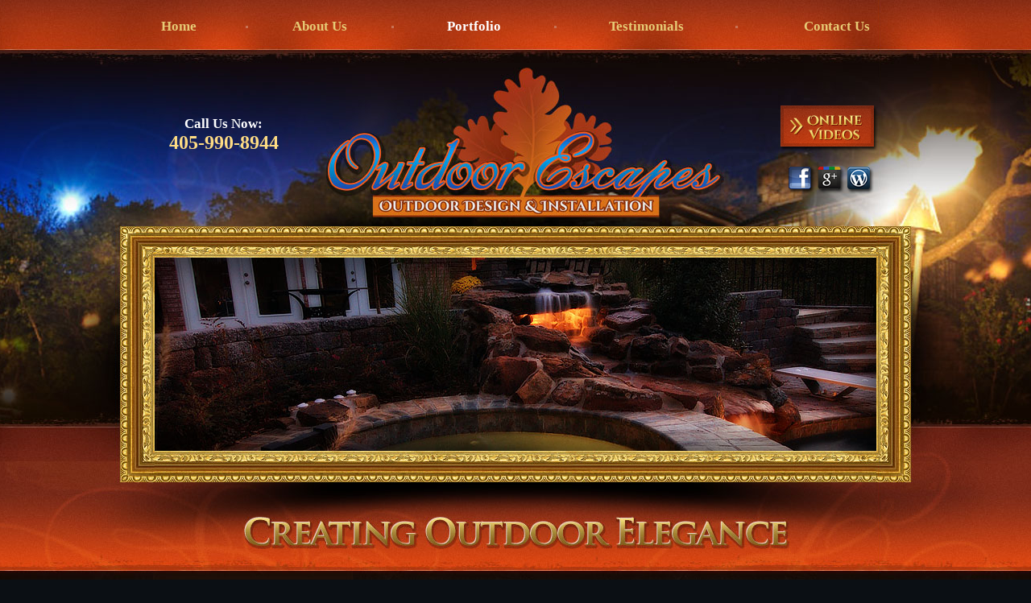

--- FILE ---
content_type: text/html; charset=UTF-8
request_url: https://www.outdoorescapesllc.com/portfolio.php?section=portfolio&ind=20
body_size: 4606
content:
<!DOCTYPE html PUBLIC "-//W3C//DTD XHTML 1.0 Transitional//EN" "http://www.w3.org/TR/xhtml1/DTD/xhtml1-transitional.dtd">
<html xmlns="http://www.w3.org/1999/xhtml"><!-- InstanceBegin template="/Templates/inside.dwt" codeOutsideHTMLIsLocked="false" -->
<head>
<meta http-equiv="content-type" content="text/html; charset=utf-8" />
<!-- InstanceBeginEditable name="doctitle" -->
<title>Pools, Block Walls, Cabanas, Pool Remodels, Guthrie, Oklahoma, OK</title>
<meta name="description" content="At Outdoor Escapes LLC we specialize in pool houses, cabanas, custom concrete swimming pools, outdoor kitchens, pavers, retaining walls and landscapes." />
<link rel="alternate"  href="mobi/portfolio.php" />
<!-- InstanceEndEditable -->
<meta name="title" content="Outdoor Escapes, LLC." />
<meta name="keywords" content="Pavers, Retaining Walls, Landscape, Outdoor Kitchens, Pergolas, Cabanas, Swimming Pools, Patios, Pool Decks, Block Walls, Hardscaping, Interlocking Pavers, Concrete Pavers, Brick Pavers, Landscape Contractor, Paver Installation, Driveways, Walkways, Driveway Pavers, Fireplaces, Gazebos, Decks, Rock Work, Belgard Pavers, Celtik Walls, Oldcastle, Waterfalls, Arbors, Outdoor Living, Landscape Design, Pool Houses, Landscaping, Pools, Paver Contractor, Flagstone, Stamped Concrete." />
<meta name="revisit" content="2 Days" />
<meta name="revisit-after" content="2 Days" />
<script type="text/javascript" src="lib/jquery.min.js"></script>
<script type="text/javascript" src="lib/jquery.cycle.all.2.72.js"></script>
<link rel="stylesheet" href="lib/prettyPhoto/css/prettyPhoto.css" type="text/css" media="screen" charset="utf-8" />
<script src="lib/prettyPhoto/js/jquery.prettyPhoto.js" type="text/javascript" charset="utf-8"></script>
<script type="text/javascript" src="script.js"></script>
<link rel="shortcut icon" href="favicon.ico" />
<link rel="stylesheet" href="style.css" type="text/css" />
<link href='http://fonts.googleapis.com/css?family=Cinzel+Decorative:700,400' rel='stylesheet' type='text/css' />
<!-- InstanceBeginEditable name="head" -->
<script type="text/javascript"> 
var page = 'portfolio';
</script>
<!-- InstanceEndEditable -->
</head>
<body>
<div id="wrapper">
<div id="wrapper1" class="inside">
<div id="wrapper2" class="inside">
<div id="wrapper3">
 <div class="wrapper_centered">
  <div id="main_nav">
     <ul>
	  <li><a href="index.htm" id="mainmenu_home">Home</a></li>
	  <li><a href="about.htm" id="mainmenu_about">About Us</a></li>
	  <li><a href="portfolio.php" id="mainmenu_portfolio">Portfolio</a></li>
	  <li><a href="testimonials.htm" id="mainmenu_testimonials">Testimonials</a></li>
	  <li class="last"><a href="contact.htm" id="mainmenu_contact">Contact Us</a></li>
     </ul>  
  </div>
  <div id="header">
   <strong>Call Us Now:<br /><a href="contact.htm">405-990-8944</a></strong>
   <p><a href="index.htm" title="Outdoor Escapes, LLC."></a>Outdoor Escapes, LLC.</p>
   <div id="socail_icons">
    <a href="online_videos.htm"><img src="images/btn_videos.png" width="121" height="57" alt="Online Videos" /></a>
	<div><a href="https://www.facebook.com/OutdoorEscapesLLC" target="_blank"><img src="images/icon_facebook.png" width="35" height="34" alt="Find us on Facebook" /></a><a href="https://plus.google.com/109574282288235943074/about" target="_blank"><img src="images/icon_google_plus.png" width="34" height="34" alt="Folow us on Google+" /></a><a href="http://outdoorescapesllc.com/blog/" target="_blank"><img src="images/icon_wordpress.png" width="34" height="34" alt="Visit our blog" /></a></div>
   </div>
  </div>
  <div id="slide_area" class="inside">
   <div id="slideshow">
    <img src="images/inside_slide_1.jpg" width="896" height="240" alt="Outdoor Escapes, LLC." />
   </div>
  </div>
  <div id="slogan_area"><strong><span></span>Creating Outdoor Elegance</strong></div>
  <div id="main_area">
   <div id="side_content">
    <div id="side_nav_wrapper">
     <div id="side_nav_wrapper1">
	  <div class="title"><p>Navigation</p></div>
	  <ul>
	   <li><a href="design_installation.htm" id="sidemenu_design_installation">Design &amp; Installation</a></li>
	   <li><a href="javascript:;" id="sidemenu_hardscaping">Hardscaping</a>
		  <ul class="sub">
		   <li><a href="pavers.htm">Paver Products</a></li>
		   <li><a href="retaining-walls.htm">Retaining Walls</a></li>
		   <li><a href="paver-catalogs.htm">Paver Catalogs</a></li>
		   <li><a href="paver-colors.php">Paver Colors</a></li>
		   <li><a href="paver-patterns.php">Paver Patterns</a></li>
		   <li><a href="paver-photos.php">Paver Photos</a></li>
		   <li><a href="hardscaping-links.htm">Industry Links</a></li>
		   <li><a href="paver-specifications.htm">Paver Specs</a></li>
	       <li><a href="paver-faqs.htm">FAQ's</a></li>
	       <li><a href="request.htm">Free Estimates</a></li>
		  </ul>	   
	   </li>
	   <li><a href="landscaping.htm" id="sidemenu_landscaping">Landscaping</a></li>
	   <li><a href="custom_concrete_pools_remodels.htm" id="sidemenu_custom_concrete_pools_remodels">Custom Concrete Pools &amp; Remodels</a></li>
	   <li><a href="outdoor_kitchens_fireplaces.htm" id="sidemenu_outdoor_kitchens_fireplaces">Outdoor Kitchens &amp; Fireplaces</a></li>
	   <li><a href="arbors_pergolas_pool_houses.htm" id="sidemenu_arbors_pergolas_pool_houses">Arbors/Pergolas/ Pool Houses</a></li>
	   <li><a href="custom_stone_work.htm" id="sidemenu_custom_stone_work">Custom Stone Work</a></li>
	   <li><a href="sprinkler-systems.htm" id="sidemenu_sprinkler_systems">Sprinkler Systems</a></li>
	  </ul>	  
     </div>
    </div>
    <div id="side_nav_wrapper2"></div>   
   </div>
   <div id="main_content">
    <div class="title"><!-- InstanceBeginEditable name="title" --><h1>Portfolio</h1><!-- InstanceEndEditable --></div>
	<div class="content">
	<!-- InstanceBeginEditable name="main" -->
<a name="portfolio"></a><h3>Portfolio</h3><br />Click on the images below to view a larger display.<br /><br /><table width="100%" border="0" cellspacing="0" cellpadding="0"><tr><td width="50"><a href="portfolio.php?section=portfolio&ind=0#portfolio" class="imagepages">&laquo; Last</a></td><td width="*" align="center" class="imagepages"><a href="portfolio.php?section=portfolio&ind=0#portfolio" class="imagepages">1</a> | <a href="portfolio.php?section=portfolio&ind=20#portfolio" class="imagepageselected">2</a> | <a href="portfolio.php?section=portfolio&ind=40#portfolio" class="imagepages">3</a> | <a href="portfolio.php?section=portfolio&ind=60#portfolio" class="imagepages">4</a> | <a href="portfolio.php?section=portfolio&ind=80#portfolio" class="imagepages">5</a> | <a href="portfolio.php?section=portfolio&ind=100#portfolio" class="imagepages">6</a> | <a href="portfolio.php?section=portfolio&ind=120#portfolio" class="imagepages">7</a></td><td width="50"><a href="portfolio.php?section=portfolio&ind=40#portfolio" class="imagepages">Next &raquo;</a></td></tr><tr><td><img src="images/space.gif" width="1" height="10" alt="" /></td></tr></table><a rel="prettyPhoto[portfolio]" href="images/portfolio/big/Benn_Pool-House_Patio_View.jpg" title="Photo 1"><img width="0" height="0" alt="Portfolio" style="visibility:hidden; position:absolute;"></a><a rel="prettyPhoto[portfolio]" href="images/portfolio/big/Durham-Night-View-From-Lounge-Chairs.jpg" title="Photo 2"><img width="0" height="0" alt="Portfolio" style="visibility:hidden; position:absolute;"></a><a rel="prettyPhoto[portfolio]" href="images/portfolio/big/Grey_Full_Fireplace_View.jpg" title="Photo 3"><img width="0" height="0" alt="Portfolio" style="visibility:hidden; position:absolute;"></a><a rel="prettyPhoto[portfolio]" href="images/portfolio/big/Jones-Night-Side-Landscape-View.jpg" title="Photo 4"><img width="0" height="0" alt="Portfolio" style="visibility:hidden; position:absolute;"></a><a rel="prettyPhoto[portfolio]" href="images/portfolio/big/Kahle_Pool_House-Spa.jpg" title="Photo 5"><img width="0" height="0" alt="Portfolio" style="visibility:hidden; position:absolute;"></a><a rel="prettyPhoto[portfolio]" href="images/portfolio/big/Laske.jpg" title="Photo 6"><img width="0" height="0" alt="Portfolio" style="visibility:hidden; position:absolute;"></a><a rel="prettyPhoto[portfolio]" href="images/portfolio/big/Lland-Night-Side-Patio-View.jpg" title="Photo 7"><img width="0" height="0" alt="Portfolio" style="visibility:hidden; position:absolute;"></a><a rel="prettyPhoto[portfolio]" href="images/portfolio/big/Lland-Night-Side-View.jpg" title="Photo 8"><img width="0" height="0" alt="Portfolio" style="visibility:hidden; position:absolute;"></a><a rel="prettyPhoto[portfolio]" href="images/portfolio/big/MWC-Best-Night-View.jpg" title="Photo 9"><img width="0" height="0" alt="Portfolio" style="visibility:hidden; position:absolute;"></a><a rel="prettyPhoto[portfolio]" href="images/portfolio/big/MWC-Evening-View-of-Pool-&-Cabana.jpg" title="Photo 10"><img width="0" height="0" alt="Portfolio" style="visibility:hidden; position:absolute;"></a><a rel="prettyPhoto[portfolio]" href="images/portfolio/big/Oak-Tree-Evening-View.jpg" title="Photo 11"><img width="0" height="0" alt="Portfolio" style="visibility:hidden; position:absolute;"></a><a rel="prettyPhoto[portfolio]" href="images/portfolio/big/Upton-Full-Pool-Landscape-Night-View.jpg" title="Photo 12"><img width="0" height="0" alt="Portfolio" style="visibility:hidden; position:absolute;"></a><a rel="prettyPhoto[portfolio]" href="images/portfolio/big/Wilson_Full_Pool-Cabana_View.jpg" title="Photo 13"><img width="0" height="0" alt="Portfolio" style="visibility:hidden; position:absolute;"></a><a rel="prettyPhoto[portfolio]" href="images/portfolio/big/ap-best_0005.jpg" title="Photo 14"><img width="0" height="0" alt="Portfolio" style="visibility:hidden; position:absolute;"></a><a rel="prettyPhoto[portfolio]" href="images/portfolio/big/ap-best_0010.jpg" title="Photo 15"><img width="0" height="0" alt="Portfolio" style="visibility:hidden; position:absolute;"></a><a rel="prettyPhoto[portfolio]" href="images/portfolio/big/ap-best_0016.jpg" title="Photo 16"><img width="0" height="0" alt="Portfolio" style="visibility:hidden; position:absolute;"></a><a rel="prettyPhoto[portfolio]" href="images/portfolio/big/ap-best_0018.jpg" title="Photo 17"><img width="0" height="0" alt="Portfolio" style="visibility:hidden; position:absolute;"></a><a rel="prettyPhoto[portfolio]" href="images/portfolio/big/ap-best_0022.jpg" title="Photo 18"><img width="0" height="0" alt="Portfolio" style="visibility:hidden; position:absolute;"></a><a rel="prettyPhoto[portfolio]" href="images/portfolio/big/Apartment-on-May-Closeup.jpg" title="Photo 19"><img width="0" height="0" alt="Portfolio" style="visibility:hidden; position:absolute;"></a><a rel="prettyPhoto[portfolio]" href="images/portfolio/big/Apartment-on-May-Full-View.jpg" title="Photo 20"><img width="0" height="0" alt="Portfolio" style="visibility:hidden; position:absolute;"></a><table width="100%" border="0" cellspacing="0" cellpadding="0"><tr valign="top"><td width="*"><table width="100%" border="0" cellspacing="0" cellpadding="0"><tr valign="top"><td align="center" width="25%"><table border="0" cellspacing="0" cellpadding="0"><tr valign="top"><td align="center"><a onmouseover="showMediumPortfolio('', 'images/portfolio/medium/Benn_Diving_Board_Pool_View.jpg', 'Photo 21');" rel="prettyPhoto[portfolio]" href="images/portfolio/big/Benn_Diving_Board_Pool_View.jpg" title="Photo 21"><img src="images/portfolio/small/Benn_Diving_Board_Pool_View.jpg" width="77" height="77" border="0" class="images" alt="Portfolio" /></a></td></tr><tr><td><img src="images/space.gif" width="1" height="5" alt="" /></td></tr><tr><td align="center" class="imagesmallname">Photo 21</td></tr></table></td><td width="5"><img src="images/space.gif" width="5" height="1" alt="" /></td><td align="center" width="25%"><table border="0" cellspacing="0" cellpadding="0"><tr valign="top"><td align="center"><a onmouseover="showMediumPortfolio('', 'images/portfolio/medium/Cruse-Full-View-Of-Cabana.jpg', 'Photo 22');" rel="prettyPhoto[portfolio]" href="images/portfolio/big/Cruse-Full-View-Of-Cabana.jpg" title="Photo 22"><img src="images/portfolio/small/Cruse-Full-View-Of-Cabana.jpg" width="77" height="77" border="0" class="images" alt="Portfolio" /></a></td></tr><tr><td><img src="images/space.gif" width="1" height="5" alt="" /></td></tr><tr><td align="center" class="imagesmallname">Photo 22</td></tr></table></td><td width="5"><img src="images/space.gif" width="5" height="1" alt="" /></td><td align="center" width="25%"><table border="0" cellspacing="0" cellpadding="0"><tr valign="top"><td align="center"><a onmouseover="showMediumPortfolio('', 'images/portfolio/medium/Cruse-Inside-View-Of-Cabana.jpg', 'Photo 23');" rel="prettyPhoto[portfolio]" href="images/portfolio/big/Cruse-Inside-View-Of-Cabana.jpg" title="Photo 23"><img src="images/portfolio/small/Cruse-Inside-View-Of-Cabana.jpg" width="77" height="77" border="0" class="images" alt="Portfolio" /></a></td></tr><tr><td><img src="images/space.gif" width="1" height="5" alt="" /></td></tr><tr><td align="center" class="imagesmallname">Photo 23</td></tr></table></td><td width="5"><img src="images/space.gif" width="5" height="1" alt="" /></td><td align="center" width="25%"><table border="0" cellspacing="0" cellpadding="0"><tr valign="top"><td align="center"><a onmouseover="showMediumPortfolio('', 'images/portfolio/medium/Culpepper.jpg', 'Photo 24');" rel="prettyPhoto[portfolio]" href="images/portfolio/big/Culpepper.jpg" title="Photo 24"><img src="images/portfolio/small/Culpepper.jpg" width="77" height="77" border="0" class="images" alt="Portfolio" /></a></td></tr><tr><td><img src="images/space.gif" width="1" height="5" alt="" /></td></tr><tr><td align="center" class="imagesmallname">Photo 24</td></tr></table></td><td width="5"><img src="images/space.gif" width="5" height="1" alt="" /></td></tr><tr><td><img src="images/space.gif" width="1" height="10" alt="" /></td></tr><tr valign="top"><td align="center" width="25%"><table border="0" cellspacing="0" cellpadding="0"><tr valign="top"><td align="center"><a onmouseover="showMediumPortfolio('', 'images/portfolio/medium/Durham-Closeup-of-Spa-Overflow.jpg', 'Photo 25');" rel="prettyPhoto[portfolio]" href="images/portfolio/big/Durham-Closeup-of-Spa-Overflow.jpg" title="Photo 25"><img src="images/portfolio/small/Durham-Closeup-of-Spa-Overflow.jpg" width="77" height="77" border="0" class="images" alt="Portfolio" /></a></td></tr><tr><td><img src="images/space.gif" width="1" height="5" alt="" /></td></tr><tr><td align="center" class="imagesmallname">Photo 25</td></tr></table></td><td width="5"><img src="images/space.gif" width="5" height="1" alt="" /></td><td align="center" width="25%"><table border="0" cellspacing="0" cellpadding="0"><tr valign="top"><td align="center"><a onmouseover="showMediumPortfolio('', 'images/portfolio/medium/Durham-East-Side-Facing-Pool-and-Cabana.jpg', 'Photo 26');" rel="prettyPhoto[portfolio]" href="images/portfolio/big/Durham-East-Side-Facing-Pool-and-Cabana.jpg" title="Photo 26"><img src="images/portfolio/small/Durham-East-Side-Facing-Pool-and-Cabana.jpg" width="77" height="77" border="0" class="images" alt="Portfolio" /></a></td></tr><tr><td><img src="images/space.gif" width="1" height="5" alt="" /></td></tr><tr><td align="center" class="imagesmallname">Photo 26</td></tr></table></td><td width="5"><img src="images/space.gif" width="5" height="1" alt="" /></td><td align="center" width="25%"><table border="0" cellspacing="0" cellpadding="0"><tr valign="top"><td align="center"><a onmouseover="showMediumPortfolio('', 'images/portfolio/medium/Durham-Front-View-of-HotTub-and-Patio-with-Flowers.jpg', 'Photo 27');" rel="prettyPhoto[portfolio]" href="images/portfolio/big/Durham-Front-View-of-HotTub-and-Patio-with-Flowers.jpg" title="Photo 27"><img src="images/portfolio/small/Durham-Front-View-of-HotTub-and-Patio-with-Flowers.jpg" width="77" height="77" border="0" class="images" alt="Portfolio" /></a></td></tr><tr><td><img src="images/space.gif" width="1" height="5" alt="" /></td></tr><tr><td align="center" class="imagesmallname">Photo 27</td></tr></table></td><td width="5"><img src="images/space.gif" width="5" height="1" alt="" /></td><td align="center" width="25%"><table border="0" cellspacing="0" cellpadding="0"><tr valign="top"><td align="center"><a onmouseover="showMediumPortfolio('', 'images/portfolio/medium/Durham-Hottub-Day-View-Closeup.jpg', 'Photo 28');" rel="prettyPhoto[portfolio]" href="images/portfolio/big/Durham-Hottub-Day-View-Closeup.jpg" title="Photo 28"><img src="images/portfolio/small/Durham-Hottub-Day-View-Closeup.jpg" width="77" height="77" border="0" class="images" alt="Portfolio" /></a></td></tr><tr><td><img src="images/space.gif" width="1" height="5" alt="" /></td></tr><tr><td align="center" class="imagesmallname">Photo 28</td></tr></table></td><td width="5"><img src="images/space.gif" width="5" height="1" alt="" /></td></tr><tr><td><img src="images/space.gif" width="1" height="10" alt="" /></td></tr><tr valign="top"><td align="center" width="25%"><table border="0" cellspacing="0" cellpadding="0"><tr valign="top"><td align="center"><a onmouseover="showMediumPortfolio('', 'images/portfolio/medium/Durham-Night-Inside-Cabana-2.jpg', 'Photo 29');" rel="prettyPhoto[portfolio]" href="images/portfolio/big/Durham-Night-Inside-Cabana-2.jpg" title="Photo 29"><img src="images/portfolio/small/Durham-Night-Inside-Cabana-2.jpg" width="77" height="77" border="0" class="images" alt="Portfolio" /></a></td></tr><tr><td><img src="images/space.gif" width="1" height="5" alt="" /></td></tr><tr><td align="center" class="imagesmallname">Photo 29</td></tr></table></td><td width="5"><img src="images/space.gif" width="5" height="1" alt="" /></td><td align="center" width="25%"><table border="0" cellspacing="0" cellpadding="0"><tr valign="top"><td align="center"><a onmouseover="showMediumPortfolio('', 'images/portfolio/medium/Durham-Night-Inside-Cabana-3.jpg', 'Photo 30');" rel="prettyPhoto[portfolio]" href="images/portfolio/big/Durham-Night-Inside-Cabana-3.jpg" title="Photo 30"><img src="images/portfolio/small/Durham-Night-Inside-Cabana-3.jpg" width="77" height="77" border="0" class="images" alt="Portfolio" /></a></td></tr><tr><td><img src="images/space.gif" width="1" height="5" alt="" /></td></tr><tr><td align="center" class="imagesmallname">Photo 30</td></tr></table></td><td width="5"><img src="images/space.gif" width="5" height="1" alt="" /></td><td align="center" width="25%"><table border="0" cellspacing="0" cellpadding="0"><tr valign="top"><td align="center"><a onmouseover="showMediumPortfolio('', 'images/portfolio/medium/Durham-Night-Spa-View.jpg', 'Photo 31');" rel="prettyPhoto[portfolio]" href="images/portfolio/big/Durham-Night-Spa-View.jpg" title="Photo 31"><img src="images/portfolio/small/Durham-Night-Spa-View.jpg" width="77" height="77" border="0" class="images" alt="Portfolio" /></a></td></tr><tr><td><img src="images/space.gif" width="1" height="5" alt="" /></td></tr><tr><td align="center" class="imagesmallname">Photo 31</td></tr></table></td><td width="5"><img src="images/space.gif" width="5" height="1" alt="" /></td><td align="center" width="25%"><table border="0" cellspacing="0" cellpadding="0"><tr valign="top"><td align="center"><a onmouseover="showMediumPortfolio('', 'images/portfolio/medium/Durham-Night-View-From-Bar.jpg', 'Photo 32');" rel="prettyPhoto[portfolio]" href="images/portfolio/big/Durham-Night-View-From-Bar.jpg" title="Photo 32"><img src="images/portfolio/small/Durham-Night-View-From-Bar.jpg" width="77" height="77" border="0" class="images" alt="Portfolio" /></a></td></tr><tr><td><img src="images/space.gif" width="1" height="5" alt="" /></td></tr><tr><td align="center" class="imagesmallname">Photo 32</td></tr></table></td><td width="5"><img src="images/space.gif" width="5" height="1" alt="" /></td></tr><tr><td><img src="images/space.gif" width="1" height="10" alt="" /></td></tr><tr valign="top"><td align="center" width="25%"><table border="0" cellspacing="0" cellpadding="0"><tr valign="top"><td align="center"><a onmouseover="showMediumPortfolio('', 'images/portfolio/medium/Durham-Night-View-with-Pool-Steps.jpg', 'Photo 33');" rel="prettyPhoto[portfolio]" href="images/portfolio/big/Durham-Night-View-with-Pool-Steps.jpg" title="Photo 33"><img src="images/portfolio/small/Durham-Night-View-with-Pool-Steps.jpg" width="77" height="77" border="0" class="images" alt="Portfolio" /></a></td></tr><tr><td><img src="images/space.gif" width="1" height="5" alt="" /></td></tr><tr><td align="center" class="imagesmallname">Photo 33</td></tr></table></td><td width="5"><img src="images/space.gif" width="5" height="1" alt="" /></td><td align="center" width="25%"><table border="0" cellspacing="0" cellpadding="0"><tr valign="top"><td align="center"><a onmouseover="showMediumPortfolio('', 'images/portfolio/medium/Durham-Night-View.jpg', 'Photo 34');" rel="prettyPhoto[portfolio]" href="images/portfolio/big/Durham-Night-View.jpg" title="Photo 34"><img src="images/portfolio/small/Durham-Night-View.jpg" width="77" height="77" border="0" class="images" alt="Portfolio" /></a></td></tr><tr><td><img src="images/space.gif" width="1" height="5" alt="" /></td></tr><tr><td align="center" class="imagesmallname">Photo 34</td></tr></table></td><td width="5"><img src="images/space.gif" width="5" height="1" alt="" /></td><td align="center" width="25%"><table border="0" cellspacing="0" cellpadding="0"><tr valign="top"><td align="center"><a onmouseover="showMediumPortfolio('', 'images/portfolio/medium/Durham-Outside-Cabana-Night-Vertical-View.jpg', 'Photo 35');" rel="prettyPhoto[portfolio]" href="images/portfolio/big/Durham-Outside-Cabana-Night-Vertical-View.jpg" title="Photo 35"><img src="images/portfolio/small/Durham-Outside-Cabana-Night-Vertical-View.jpg" width="77" height="77" border="0" class="images" alt="Portfolio" /></a></td></tr><tr><td><img src="images/space.gif" width="1" height="5" alt="" /></td></tr><tr><td align="center" class="imagesmallname">Photo 35</td></tr></table></td><td width="5"><img src="images/space.gif" width="5" height="1" alt="" /></td><td align="center" width="25%"><table border="0" cellspacing="0" cellpadding="0"><tr valign="top"><td align="center"><a onmouseover="showMediumPortfolio('', 'images/portfolio/medium/Durham-Outside-Cabana-Night-View.jpg', 'Photo 36');" rel="prettyPhoto[portfolio]" href="images/portfolio/big/Durham-Outside-Cabana-Night-View.jpg" title="Photo 36"><img src="images/portfolio/small/Durham-Outside-Cabana-Night-View.jpg" width="77" height="77" border="0" class="images" alt="Portfolio" /></a></td></tr><tr><td><img src="images/space.gif" width="1" height="5" alt="" /></td></tr><tr><td align="center" class="imagesmallname">Photo 36</td></tr></table></td><td width="5"><img src="images/space.gif" width="5" height="1" alt="" /></td></tr><tr><td><img src="images/space.gif" width="1" height="10" alt="" /></td></tr><tr valign="top"><td align="center" width="25%"><table border="0" cellspacing="0" cellpadding="0"><tr valign="top"><td align="center"><a onmouseover="showMediumPortfolio('', 'images/portfolio/medium/Durham-Patio-with-Table-Day-View.jpg', 'Photo 37');" rel="prettyPhoto[portfolio]" href="images/portfolio/big/Durham-Patio-with-Table-Day-View.jpg" title="Photo 37"><img src="images/portfolio/small/Durham-Patio-with-Table-Day-View.jpg" width="77" height="77" border="0" class="images" alt="Portfolio" /></a></td></tr><tr><td><img src="images/space.gif" width="1" height="5" alt="" /></td></tr><tr><td align="center" class="imagesmallname">Photo 37</td></tr></table></td><td width="5"><img src="images/space.gif" width="5" height="1" alt="" /></td><td align="center" width="25%"><table border="0" cellspacing="0" cellpadding="0"><tr valign="top"><td align="center"><a onmouseover="showMediumPortfolio('', 'images/portfolio/medium/Hudiburg-Cabana.jpg', 'Photo 38');" rel="prettyPhoto[portfolio]" href="images/portfolio/big/Hudiburg-Cabana.jpg" title="Photo 38"><img src="images/portfolio/small/Hudiburg-Cabana.jpg" width="77" height="77" border="0" class="images" alt="Portfolio" /></a></td></tr><tr><td><img src="images/space.gif" width="1" height="5" alt="" /></td></tr><tr><td align="center" class="imagesmallname">Photo 38</td></tr></table></td><td width="5"><img src="images/space.gif" width="5" height="1" alt="" /></td><td align="center" width="25%"><table border="0" cellspacing="0" cellpadding="0"><tr valign="top"><td align="center"><a onmouseover="showMediumPortfolio('', 'images/portfolio/medium/Hudiburg-Fireplace.jpg', 'Photo 39');" rel="prettyPhoto[portfolio]" href="images/portfolio/big/Hudiburg-Fireplace.jpg" title="Photo 39"><img src="images/portfolio/small/Hudiburg-Fireplace.jpg" width="77" height="77" border="0" class="images" alt="Portfolio" /></a></td></tr><tr><td><img src="images/space.gif" width="1" height="5" alt="" /></td></tr><tr><td align="center" class="imagesmallname">Photo 39</td></tr></table></td><td width="5"><img src="images/space.gif" width="5" height="1" alt="" /></td><td align="center" width="25%"><table border="0" cellspacing="0" cellpadding="0"><tr valign="top"><td align="center"><a onmouseover="showMediumPortfolio('', 'images/portfolio/medium/Hudiburg_Kitchen.jpg', 'Photo 40');" rel="prettyPhoto[portfolio]" href="images/portfolio/big/Hudiburg_Kitchen.jpg" title="Photo 40"><img src="images/portfolio/small/Hudiburg_Kitchen.jpg" width="77" height="77" border="0" class="images" alt="Portfolio" /></a></td></tr><tr><td><img src="images/space.gif" width="1" height="5" alt="" /></td></tr><tr><td align="center" class="imagesmallname">Photo 40</td></tr></table></td><td width="5"><img src="images/space.gif" width="5" height="1" alt="" /></td></tr><tr><td><img src="images/space.gif" width="1" height="10" alt="" /></td></tr></table></td><td width="10"><img src="images/space.gif" width="10" height="1" alt="" /></td><td width="250" align="center"><img id="imagemedium" src="images/portfolio/medium/Benn_Diving_Board_Pool_View.jpg" border="0" class="images" alt="" /><br /><img src="images/space.gif" width="1" height="5" alt="" /><br /><span class="imagemediumname" id="imagemediumname">Photo 21</span></td></tr></table><a rel="prettyPhoto[portfolio]" href="images/portfolio/big/Hurst-Full-Back-Yard.jpg" title="Photo 41"><img width="0" height="0" alt="Portfolio" style="visibility:hidden; position:absolute;" /></a><a rel="prettyPhoto[portfolio]" href="images/portfolio/big/Hurst-Spa-Pool-Facing-House.jpg" title="Photo 42"><img width="0" height="0" alt="Portfolio" style="visibility:hidden; position:absolute;" /></a><a rel="prettyPhoto[portfolio]" href="images/portfolio/big/Hurst-Spa.jpg" title="Photo 43"><img width="0" height="0" alt="Portfolio" style="visibility:hidden; position:absolute;" /></a><a rel="prettyPhoto[portfolio]" href="images/portfolio/big/Jones-Full-Night-View.jpg" title="Photo 44"><img width="0" height="0" alt="Portfolio" style="visibility:hidden; position:absolute;" /></a><a rel="prettyPhoto[portfolio]" href="images/portfolio/big/Jones-Night-Under-Side-Pergola-View.jpg" title="Photo 45"><img width="0" height="0" alt="Portfolio" style="visibility:hidden; position:absolute;" /></a><a rel="prettyPhoto[portfolio]" href="images/portfolio/big/Judge-Arbor.jpg" title="Photo 46"><img width="0" height="0" alt="Portfolio" style="visibility:hidden; position:absolute;" /></a><a rel="prettyPhoto[portfolio]" href="images/portfolio/big/Judge-Landscape.jpg" title="Photo 47"><img width="0" height="0" alt="Portfolio" style="visibility:hidden; position:absolute;" /></a><a rel="prettyPhoto[portfolio]" href="images/portfolio/big/Judge.jpg" title="Photo 48"><img width="0" height="0" alt="Portfolio" style="visibility:hidden; position:absolute;" /></a><a rel="prettyPhoto[portfolio]" href="images/portfolio/big/Kahle_Close_Up_Pool_House.jpg" title="Photo 49"><img width="0" height="0" alt="Portfolio" style="visibility:hidden; position:absolute;" /></a><a rel="prettyPhoto[portfolio]" href="images/portfolio/big/Kahle_Full_Pool_House-Pool-Pergola.jpg" title="Photo 50"><img width="0" height="0" alt="Portfolio" style="visibility:hidden; position:absolute;" /></a><a rel="prettyPhoto[portfolio]" href="images/portfolio/big/Kahle_Full_View_Pool_House_&_Pool.jpg" title="Photo 51"><img width="0" height="0" alt="Portfolio" style="visibility:hidden; position:absolute;" /></a><a rel="prettyPhoto[portfolio]" href="images/portfolio/big/Kahle_Inside_Kitchen_View.jpg" title="Photo 52"><img width="0" height="0" alt="Portfolio" style="visibility:hidden; position:absolute;" /></a><a rel="prettyPhoto[portfolio]" href="images/portfolio/big/Kahle_Inside_Pool_House.jpg" title="Photo 53"><img width="0" height="0" alt="Portfolio" style="visibility:hidden; position:absolute;" /></a><a rel="prettyPhoto[portfolio]" href="images/portfolio/big/Kahle_Inside_Pool_House_Back_Wall.jpg" title="Photo 54"><img width="0" height="0" alt="Portfolio" style="visibility:hidden; position:absolute;" /></a><a rel="prettyPhoto[portfolio]" href="images/portfolio/big/Kahle_Kitchen_Close_View.jpg" title="Photo 55"><img width="0" height="0" alt="Portfolio" style="visibility:hidden; position:absolute;" /></a><a rel="prettyPhoto[portfolio]" href="images/portfolio/big/Kahle_Pool_House-Bathroom_View.jpg" title="Photo 56"><img width="0" height="0" alt="Portfolio" style="visibility:hidden; position:absolute;" /></a><a rel="prettyPhoto[portfolio]" href="images/portfolio/big/Lland-Cabana-Wall-View-From-East-Side.jpg" title="Photo 57"><img width="0" height="0" alt="Portfolio" style="visibility:hidden; position:absolute;" /></a><a rel="prettyPhoto[portfolio]" href="images/portfolio/big/Lland-Closeup-of-Cabana-Bar.jpg" title="Photo 58"><img width="0" height="0" alt="Portfolio" style="visibility:hidden; position:absolute;" /></a><a rel="prettyPhoto[portfolio]" href="images/portfolio/big/Lland-Closeup-of-Pond-Night.jpg" title="Photo 59"><img width="0" height="0" alt="Portfolio" style="visibility:hidden; position:absolute;" /></a><a rel="prettyPhoto[portfolio]" href="images/portfolio/big/Lland-Inside-Kitchen-View.jpg" title="Photo 60"><img width="0" height="0" alt="Portfolio" style="visibility:hidden; position:absolute;" /></a><a rel="prettyPhoto[portfolio]" href="images/portfolio/big/Lland-Kitchen-Night-View.jpg" title="Photo 61"><img width="0" height="0" alt="Portfolio" style="visibility:hidden; position:absolute;" /></a><a rel="prettyPhoto[portfolio]" href="images/portfolio/big/Lland-Landscape-Pond-Patio-View.jpg" title="Photo 62"><img width="0" height="0" alt="Portfolio" style="visibility:hidden; position:absolute;" /></a><a rel="prettyPhoto[portfolio]" href="images/portfolio/big/Lland-Night-Backyard.jpg" title="Photo 63"><img width="0" height="0" alt="Portfolio" style="visibility:hidden; position:absolute;" /></a><a rel="prettyPhoto[portfolio]" href="images/portfolio/big/Lland-Night-Closeup-of-Fireplace-and-TV.jpg" title="Photo 64"><img width="0" height="0" alt="Portfolio" style="visibility:hidden; position:absolute;" /></a><a rel="prettyPhoto[portfolio]" href="images/portfolio/big/Lland-Night-Closeup-of-Fireplace.jpg" title="Photo 65"><img width="0" height="0" alt="Portfolio" style="visibility:hidden; position:absolute;" /></a><a rel="prettyPhoto[portfolio]" href="images/portfolio/big/Lland-Night-Inside-View-of-Cabana.jpg" title="Photo 66"><img width="0" height="0" alt="Portfolio" style="visibility:hidden; position:absolute;" /></a><a rel="prettyPhoto[portfolio]" href="images/portfolio/big/Lland-Night-Inside-View.jpg" title="Photo 67"><img width="0" height="0" alt="Portfolio" style="visibility:hidden; position:absolute;" /></a><a rel="prettyPhoto[portfolio]" href="images/portfolio/big/Lland-Night-Lower-Patio-View-of-Cabana-Pond-Patio-Landscape.jpg" title="Photo 68"><img width="0" height="0" alt="Portfolio" style="visibility:hidden; position:absolute;" /></a><a rel="prettyPhoto[portfolio]" href="images/portfolio/big/Lland-Night-Pool-View.jpg" title="Photo 69"><img width="0" height="0" alt="Portfolio" style="visibility:hidden; position:absolute;" /></a><a rel="prettyPhoto[portfolio]" href="images/portfolio/big/Lland-Night-View-of-Pool-Thru-Iron.jpg" title="Photo 70"><img width="0" height="0" alt="Portfolio" style="visibility:hidden; position:absolute;" /></a><a rel="prettyPhoto[portfolio]" href="images/portfolio/big/Lland-Pond-Waterfall-Closeup.jpg" title="Photo 71"><img width="0" height="0" alt="Portfolio" style="visibility:hidden; position:absolute;" /></a><a rel="prettyPhoto[portfolio]" href="images/portfolio/big/Lland-Side-Patio.jpg" title="Photo 72"><img width="0" height="0" alt="Portfolio" style="visibility:hidden; position:absolute;" /></a><a rel="prettyPhoto[portfolio]" href="images/portfolio/big/Lland-View-From-Backyard-Toward-House-Thru-Landscape.jpg" title="Photo 73"><img width="0" height="0" alt="Portfolio" style="visibility:hidden; position:absolute;" /></a><a rel="prettyPhoto[portfolio]" href="images/portfolio/big/Lland-View-of-CabanaFrom-Walkway-Around-House.jpg" title="Photo 74"><img width="0" height="0" alt="Portfolio" style="visibility:hidden; position:absolute;" /></a><a rel="prettyPhoto[portfolio]" href="images/portfolio/big/MWC-Closeup-of-Firepit.jpg" title="Photo 75"><img width="0" height="0" alt="Portfolio" style="visibility:hidden; position:absolute;" /></a><a rel="prettyPhoto[portfolio]" href="images/portfolio/big/MWC-Day-Closeup-of-Firepit.jpg" title="Photo 76"><img width="0" height="0" alt="Portfolio" style="visibility:hidden; position:absolute;" /></a><a rel="prettyPhoto[portfolio]" href="images/portfolio/big/MWC-Day-Pool-Spa-Cabana.jpg" title="Photo 77"><img width="0" height="0" alt="Portfolio" style="visibility:hidden; position:absolute;" /></a><a rel="prettyPhoto[portfolio]" href="images/portfolio/big/MWC-Day-View-of-Patio.jpg" title="Photo 78"><img width="0" height="0" alt="Portfolio" style="visibility:hidden; position:absolute;" /></a><a rel="prettyPhoto[portfolio]" href="images/portfolio/big/MWC-Firepit-Night.jpg" title="Photo 79"><img width="0" height="0" alt="Portfolio" style="visibility:hidden; position:absolute;" /></a><a rel="prettyPhoto[portfolio]" href="images/portfolio/big/MWC-Front-View-of-Cabana.jpg" title="Photo 80"><img width="0" height="0" alt="Portfolio" style="visibility:hidden; position:absolute;" /></a><a rel="prettyPhoto[portfolio]" href="images/portfolio/big/MWC-Full-Pool-View.jpg" title="Photo 81"><img width="0" height="0" alt="Portfolio" style="visibility:hidden; position:absolute;" /></a><a rel="prettyPhoto[portfolio]" href="images/portfolio/big/MWC-Inside-Kitchen-View.jpg" title="Photo 82"><img width="0" height="0" alt="Portfolio" style="visibility:hidden; position:absolute;" /></a><a rel="prettyPhoto[portfolio]" href="images/portfolio/big/MWC-North-Side-Day-View-of-Wall-&-Landscape.jpg" title="Photo 83"><img width="0" height="0" alt="Portfolio" style="visibility:hidden; position:absolute;" /></a><a rel="prettyPhoto[portfolio]" href="images/portfolio/big/MWC-North-Side-View-of-Cabana.jpg" title="Photo 84"><img width="0" height="0" alt="Portfolio" style="visibility:hidden; position:absolute;" /></a><a rel="prettyPhoto[portfolio]" href="images/portfolio/big/MWC-Patio-Lounge-Chairs.jpg" title="Photo 85"><img width="0" height="0" alt="Portfolio" style="visibility:hidden; position:absolute;" /></a><a rel="prettyPhoto[portfolio]" href="images/portfolio/big/MWC-Patio-View-with-Light-Fixture.jpg" title="Photo 86"><img width="0" height="0" alt="Portfolio" style="visibility:hidden; position:absolute;" /></a><a rel="prettyPhoto[portfolio]" href="images/portfolio/big/MWC-South-View-Circle-Pattern-Pavers.jpg" title="Photo 87"><img width="0" height="0" alt="Portfolio" style="visibility:hidden; position:absolute;" /></a><a rel="prettyPhoto[portfolio]" href="images/portfolio/big/Nicholson-Kitchen-View-from-Patio.jpg" title="Photo 88"><img width="0" height="0" alt="Portfolio" style="visibility:hidden; position:absolute;" /></a><a rel="prettyPhoto[portfolio]" href="images/portfolio/big/Nicholson-Side-View-of-Kitchen.jpg" title="Photo 89"><img width="0" height="0" alt="Portfolio" style="visibility:hidden; position:absolute;" /></a><a rel="prettyPhoto[portfolio]" href="images/portfolio/big/Oak-Tree-Fireplace.jpg" title="Photo 90"><img width="0" height="0" alt="Portfolio" style="visibility:hidden; position:absolute;" /></a><a rel="prettyPhoto[portfolio]" href="images/portfolio/big/Oak-Tree-Side-Fireplace-Night-View.jpg" title="Photo 91"><img width="0" height="0" alt="Portfolio" style="visibility:hidden; position:absolute;" /></a><a rel="prettyPhoto[portfolio]" href="images/portfolio/big/Oak-Tree-Spa.jpg" title="Photo 92"><img width="0" height="0" alt="Portfolio" style="visibility:hidden; position:absolute;" /></a><a rel="prettyPhoto[portfolio]" href="images/portfolio/big/Oakdale-Cabana-Landscape-View.jpg" title="Photo 93"><img width="0" height="0" alt="Portfolio" style="visibility:hidden; position:absolute;" /></a><a rel="prettyPhoto[portfolio]" href="images/portfolio/big/Oakdale-Circle-Pattern-&-Cabana-View.jpg" title="Photo 94"><img width="0" height="0" alt="Portfolio" style="visibility:hidden; position:absolute;" /></a><a rel="prettyPhoto[portfolio]" href="images/portfolio/big/Oakdale-Circle-Paver-Pattern.jpg" title="Photo 95"><img width="0" height="0" alt="Portfolio" style="visibility:hidden; position:absolute;" /></a><a rel="prettyPhoto[portfolio]" href="images/portfolio/big/Oakdale-Full-Pool-View-2.jpg" title="Photo 96"><img width="0" height="0" alt="Portfolio" style="visibility:hidden; position:absolute;" /></a><a rel="prettyPhoto[portfolio]" href="images/portfolio/big/Oakdale-Full-View-Closer.jpg" title="Photo 97"><img width="0" height="0" alt="Portfolio" style="visibility:hidden; position:absolute;" /></a><a rel="prettyPhoto[portfolio]" href="images/portfolio/big/Oakdale-Inside-Patio.jpg" title="Photo 98"><img width="0" height="0" alt="Portfolio" style="visibility:hidden; position:absolute;" /></a><a rel="prettyPhoto[portfolio]" href="images/portfolio/big/of-best_0030.jpg" title="Photo 99"><img width="0" height="0" alt="Portfolio" style="visibility:hidden; position:absolute;" /></a><a rel="prettyPhoto[portfolio]" href="images/portfolio/big/of-best_0032.jpg" title="Photo 100"><img width="0" height="0" alt="Portfolio" style="visibility:hidden; position:absolute;" /></a><a rel="prettyPhoto[portfolio]" href="images/portfolio/big/of-best_0033.jpg" title="Photo 101"><img width="0" height="0" alt="Portfolio" style="visibility:hidden; position:absolute;" /></a><a rel="prettyPhoto[portfolio]" href="images/portfolio/big/of-best_0034.jpg" title="Photo 102"><img width="0" height="0" alt="Portfolio" style="visibility:hidden; position:absolute;" /></a><a rel="prettyPhoto[portfolio]" href="images/portfolio/big/Patterson-Back-View.jpg" title="Photo 103"><img width="0" height="0" alt="Portfolio" style="visibility:hidden; position:absolute;" /></a><a rel="prettyPhoto[portfolio]" href="images/portfolio/big/Patterson-Front-View.jpg" title="Photo 104"><img width="0" height="0" alt="Portfolio" style="visibility:hidden; position:absolute;" /></a><a rel="prettyPhoto[portfolio]" href="images/portfolio/big/Sharp-Fireplace.jpg" title="Photo 105"><img width="0" height="0" alt="Portfolio" style="visibility:hidden; position:absolute;" /></a><a rel="prettyPhoto[portfolio]" href="images/portfolio/big/Sharp-Kitchen-Close-Up-With-Fan-Chandelier-Lights.jpg" title="Photo 106"><img width="0" height="0" alt="Portfolio" style="visibility:hidden; position:absolute;" /></a><a rel="prettyPhoto[portfolio]" href="images/portfolio/big/Sharp-Kitchen-Pergola-Flagstone-Patio-Night-View.jpg" title="Photo 107"><img width="0" height="0" alt="Portfolio" style="visibility:hidden; position:absolute;" /></a><a rel="prettyPhoto[portfolio]" href="images/portfolio/big/Sharp-Kitchen-Pergola-Flagstone-Patio-View.jpg" title="Photo 108"><img width="0" height="0" alt="Portfolio" style="visibility:hidden; position:absolute;" /></a><a rel="prettyPhoto[portfolio]" href="images/portfolio/big/Sharp-Night.jpg" title="Photo 109"><img width="0" height="0" alt="Portfolio" style="visibility:hidden; position:absolute;" /></a><a rel="prettyPhoto[portfolio]" href="images/portfolio/big/Sharp-Patio-Night-View.jpg" title="Photo 110"><img width="0" height="0" alt="Portfolio" style="visibility:hidden; position:absolute;" /></a><a rel="prettyPhoto[portfolio]" href="images/portfolio/big/Upton-Full-Pool-Night-View.jpg" title="Photo 111"><img width="0" height="0" alt="Portfolio" style="visibility:hidden; position:absolute;" /></a><a rel="prettyPhoto[portfolio]" href="images/portfolio/big/Upton-Landscape-Lighting-View.jpg" title="Photo 112"><img width="0" height="0" alt="Portfolio" style="visibility:hidden; position:absolute;" /></a><a rel="prettyPhoto[portfolio]" href="images/portfolio/big/Upton-Upper-Close-Up-Waterfall-Close-Up.jpg" title="Photo 113"><img width="0" height="0" alt="Portfolio" style="visibility:hidden; position:absolute;" /></a><a rel="prettyPhoto[portfolio]" href="images/portfolio/big/Upton-Waterfall-Close-Up.jpg" title="Photo 114"><img width="0" height="0" alt="Portfolio" style="visibility:hidden; position:absolute;" /></a><a rel="prettyPhoto[portfolio]" href="images/portfolio/big/Upton_Low_Waterfall_View.jpg" title="Photo 115"><img width="0" height="0" alt="Portfolio" style="visibility:hidden; position:absolute;" /></a><a rel="prettyPhoto[portfolio]" href="images/portfolio/big/White-Cabana-Stone-Wall-Pool-View.jpg" title="Photo 116"><img width="0" height="0" alt="Portfolio" style="visibility:hidden; position:absolute;" /></a><a rel="prettyPhoto[portfolio]" href="images/portfolio/big/White-Closeup-Kitchen.jpg" title="Photo 117"><img width="0" height="0" alt="Portfolio" style="visibility:hidden; position:absolute;" /></a><a rel="prettyPhoto[portfolio]" href="images/portfolio/big/White-Fireplace-&-Table.jpg" title="Photo 118"><img width="0" height="0" alt="Portfolio" style="visibility:hidden; position:absolute;" /></a><a rel="prettyPhoto[portfolio]" href="images/portfolio/big/White-Full-Backyard-View.jpg" title="Photo 119"><img width="0" height="0" alt="Portfolio" style="visibility:hidden; position:absolute;" /></a><a rel="prettyPhoto[portfolio]" href="images/portfolio/big/White-Night-View-of-Patio.jpg" title="Photo 120"><img width="0" height="0" alt="Portfolio" style="visibility:hidden; position:absolute;" /></a><a rel="prettyPhoto[portfolio]" href="images/portfolio/big/White-Spa.jpg" title="Photo 121"><img width="0" height="0" alt="Portfolio" style="visibility:hidden; position:absolute;" /></a><a rel="prettyPhoto[portfolio]" href="images/portfolio/big/Wilson_Closer_View.jpg" title="Photo 122"><img width="0" height="0" alt="Portfolio" style="visibility:hidden; position:absolute;" /></a><a rel="prettyPhoto[portfolio]" href="images/portfolio/big/Wilson_Full_Inside_Cabana_View.jpg" title="Photo 123"><img width="0" height="0" alt="Portfolio" style="visibility:hidden; position:absolute;" /></a><a rel="prettyPhoto[portfolio]" href="images/portfolio/big/Wolfe-Day-Fireplace.jpg" title="Photo 124"><img width="0" height="0" alt="Portfolio" style="visibility:hidden; position:absolute;" /></a><a rel="prettyPhoto[portfolio]" href="images/portfolio/big/Wolfe-Day-Pool.jpg" title="Photo 125"><img width="0" height="0" alt="Portfolio" style="visibility:hidden; position:absolute;" /></a><a rel="prettyPhoto[portfolio]" href="images/portfolio/big/Wolfe-Full-Porch-Night-View.jpg" title="Photo 126"><img width="0" height="0" alt="Portfolio" style="visibility:hidden; position:absolute;" /></a><a rel="prettyPhoto[portfolio]" href="images/portfolio/big/Wolfe-Night-Full-Inside-Porch-View.jpg" title="Photo 127"><img width="0" height="0" alt="Portfolio" style="visibility:hidden; position:absolute;" /></a><a rel="prettyPhoto[portfolio]" href="images/portfolio/big/Wolfe-Night-View-Inside-Fireplace.jpg" title="Photo 128"><img width="0" height="0" alt="Portfolio" style="visibility:hidden; position:absolute;" /></a><a rel="prettyPhoto[portfolio]" href="images/portfolio/big/Wolfe-Patio-Table-View.jpg" title="Photo 129"><img width="0" height="0" alt="Portfolio" style="visibility:hidden; position:absolute;" /></a><a rel="prettyPhoto[portfolio]" href="images/portfolio/big/Zeiders-Full-View.jpg" title="Photo 130"><img width="0" height="0" alt="Portfolio" style="visibility:hidden; position:absolute;" /></a><a rel="prettyPhoto[portfolio]" href="images/portfolio/big/Zeiders-Side-View-of-Cabana.jpg" title="Photo 131"><img width="0" height="0" alt="Portfolio" style="visibility:hidden; position:absolute;" /></a><script type="text/javascript">MM_preloadImages("images/portfolio/medium/Benn_Diving_Board_Pool_View.jpg", "images/portfolio/medium/Cruse-Full-View-Of-Cabana.jpg", "images/portfolio/medium/Cruse-Inside-View-Of-Cabana.jpg", "images/portfolio/medium/Culpepper.jpg", "images/portfolio/medium/Durham-Closeup-of-Spa-Overflow.jpg", "images/portfolio/medium/Durham-East-Side-Facing-Pool-and-Cabana.jpg", "images/portfolio/medium/Durham-Front-View-of-HotTub-and-Patio-with-Flowers.jpg", "images/portfolio/medium/Durham-Hottub-Day-View-Closeup.jpg", "images/portfolio/medium/Durham-Night-Inside-Cabana-2.jpg", "images/portfolio/medium/Durham-Night-Inside-Cabana-3.jpg", "images/portfolio/medium/Durham-Night-Spa-View.jpg", "images/portfolio/medium/Durham-Night-View-From-Bar.jpg", "images/portfolio/medium/Durham-Night-View-with-Pool-Steps.jpg", "images/portfolio/medium/Durham-Night-View.jpg", "images/portfolio/medium/Durham-Outside-Cabana-Night-Vertical-View.jpg", "images/portfolio/medium/Durham-Outside-Cabana-Night-View.jpg", "images/portfolio/medium/Durham-Patio-with-Table-Day-View.jpg", "images/portfolio/medium/Hudiburg-Cabana.jpg", "images/portfolio/medium/Hudiburg-Fireplace.jpg", "images/portfolio/medium/Hudiburg_Kitchen.jpg");</script><script type="text/javascript">function showMediumPortfolio(gallery, img, caption) {$("#"+gallery+"imagemedium").attr("src", img);$("#"+gallery+"imagemediumname").attr("innerHTML", caption);}</script>	  	  <!-- InstanceEndEditable -->
    </div>
   </div>
   <div class="clear"></div>
  </div> 
 </div>
</div><!-- #wrapper3 -->
</div><!-- #wrapper2 -->
</div><!-- #wrapper1 -->
</div><!-- #wrapper -->

<div id="wrapper_center" class="inside">
<div id="wrapper_center4" class="inside"></div>
</div><!-- #wrapper_center -->

<div id="wrapper_footer">
 <div id="footer" class="wrapper_centered">
  <p><a href="index.htm" title="Outdoor Escapes, LLC."></a>Outdoor Escapes, LLC.</p>
  <div id="footer1">
   <div><a href="privacy_policy.htm">Privacy Policy</a>&nbsp;&nbsp;|&nbsp;&nbsp;<a href="legal_notice.htm">Legal Notice</a>&nbsp;&nbsp;|&nbsp;&nbsp;<a href="sitemap.htm">Site Map</a>&nbsp;&nbsp;|&nbsp;&nbsp;<a href="http://www.clearimaging.com/contact" target="_blank">Support</a><br />Site by <a href="http://www.clearimaging.com/" target="_blank">Clearimaging.com</a></div>
   &copy; <script type="text/javascript">writeYear();</script> <span>Outdoor Escapes, LLC.</span><br />PO Box 7589, Moore, OK 73153, Phone: 405-990-8944
   <div class="clear"></div>
  </div><!-- footer1 -->	
 </div>
</div><!-- #wrapper_footer -->
</body>
<!-- InstanceEnd --></html>

--- FILE ---
content_type: text/css
request_url: https://www.outdoorescapesllc.com/style.css
body_size: 3704
content:
* {
	margin: 0;
	padding: 0;
}
html {
	width:100%;
	height:100%;
}

body {
	font-family: Times New Roman, Arial, Tahoma, Verdana, Geneva, sans-serif;
	font-size: 14px;
	color: #f5eccf;
	line-height: 18px;
	font-weight: normal;
	width: 100%;
	min-width:900px;
	background: #0b0f14 url(images/body_bg.jpg) center top repeat;
}

a {
	font-family: Times New Roman, Arial, Tahoma, Verdana, Geneva, sans-serif;
	font-size: 14px;
	color: #d4c77e;
	font-weight: normal;
	text-decoration: none;
	outline: none;
}

a:hover {
	text-decoration: underline;
}

a img:hover {
	text-decoration: none;
}

ul, ol {
	margin-left:25px;
}
p {
	margin: 0 0 7px;
}
img {
	border: none;
}

h1, .h1 {
	font-size: 22px;
	line-height: normal;
	font-weight: bold;
	color: #ec6d13;
}
 
h2, .h2 {
	font-size: 20px;
	line-height: normal;
	font-weight: bold;
	color: #04a138;
}

h3, .h3 {
	font-size: 18px;
	line-height: normal;
	font-weight: bold;
	color: #4ab6ff;
}

h4, .h4 {
	font-size: 18px;
	line-height: normal;
	font-weight: bold;
	color: #4ab6ff;
}

.ul_columns ul {
	float: left;
	margin:0px;
	padding-left:25px;
	padding-right:10px;
}

fieldset {
	border: 0px solid transparent;
}

input, textarea {
	font-family: Times New Roman, Arial, Tahoma, Verdana, Geneva, sans-serif;
	font-size: 14px;
}

input {
	vertical-align: middle;
}

.pdf {
	padding-left: 20px;
	background: url(images/pdf_small.gif) left center no-repeat;
}

.required {
	color:#F00;
}

.highlighted {
	color:#ec6d13;
}

.clear {
	height:0;
	font-size:1px;
	line-height:0px;
	clear:both;
}

.hidden {
	display: none;
}

hr {
	border: 0px; 
	height: 1px;
	color: #817375;
	background-color: #817375;
	margin:10px 0 10px 0;
}

.hr {
	line-height:1px;
	height:1px;
	font-size:1px;
	background:url(images/hr_bg.gif) left center repeat-x;
	margin:10px 0 10px 0;	
}

.img_left {
	float: left;
	margin-right: 15px;
	margin-bottom: 10px;
}

.img_right {
	float: right;
	margin-left: 15px;
	margin-bottom: 10px;
}

.images {
	border: #ebebeb solid 6px;
	background: #68675d;
}

.images_left {
	border: #ebebeb solid 6px;
	background: #68675d;
	float: left;
	margin-right: 15px;
	margin-bottom: 10px;
}

.images_right {
	border: #ebebeb solid 6px;
	background: #68675d;
	float: right;
	margin-left: 15px;
	margin-bottom: 10px;
}

.imagesmallname {
	font-weight: normal;
}

.imagemediumname {
	font-weight: normal;
}

.center_text {
	text-align:center;
}

.imagepagesnav {
	color: #f5eccf; 
	font-weight: normal;
}

.sectionname,
.imagepages {
	color: #d4c77e; 
	font-weight: bold;
}

.sectionnameselected,
.imagepageselected {
	color: #f5eccf; 
	font-weight: bold;
}

.uppercaseLetters{
	text-transform:uppercase;
}

.niceul {margin-left:8px;padding-left:8px;list-style-image: url(images/arrow.gif);line-height:20px;} 
ul.niceul li {padding-left:1px;margin-left:1px;}

.faq_question {font-weight: bold; line-height:normal;}
.faq_answer {line-height:normal;}

.ul_floatleft {
	margin: 0 0 5px 10px;
	padding-right:5px;
	vertical-align:top;
	line-height: 17px;
	float: left;
}

ul.ul_floatleft li {padding-left:1px;margin-left:1px;}

.pp_gallery ul {margin: 0; padding: 0;
	float: left;
	height: 35px;
	margin: 0 0 0 5px;
	overflow: hidden;
	position: relative;
}
/* area_we_service
-----------------------------------------------------------------------------*/
#area_service {
	display:none;
}

.area_service_ul {
	padding-right:20px;
	padding-top:10px;
	vertical-align:top;
	line-height: 17px;
	float: left;
}

.center {   
	margin-left: auto;
	margin-right: auto;	
}

/* Wrapper
-----------------------------------------------------------------------------*/
#wrapper {
	width: 100%;
	background: #120702 url(images/wrapper_bg.jpg) center top repeat-y;
}

/* Wrapper1
-----------------------------------------------------------------------------*/
#wrapper1 {
	width: 100%;
	background: url(images/wrapper1_bg.jpg) center top repeat-x;
}
#wrapper1.inside {
	background: url(images/wrapper1_inside_bg.jpg) center top repeat-x;
}
/* Wrapper2
-----------------------------------------------------------------------------*/
#wrapper2 {
	width: 100%;
	background: url(images/wrapper2_bg.jpg) center top no-repeat;
}
#wrapper2.inside {
	background: url(images/wrapper2_inside_bg.jpg) center top no-repeat;
}
/* Wrapper3
-----------------------------------------------------------------------------*/
#wrapper3 {
	width: 100%;
	background: url(images/wrapper3_bg.jpg) center bottom no-repeat;
}

/* Wrapper_centered
-----------------------------------------------------------------------------*/
div .wrapper_centered {
	width: 900px;
	position:relative;
	left:50%;
	margin-left: -450px;
}

#main_nav {
	height: 62px;
	background: url(images/main_nav_bg.jpg) center top no-repeat;
}

/*Main Menu Begin*/
#main_nav ul {
	padding: 3px 0 0 10px;
	margin: 0;
	list-style: none; 
	height: 59px;
	position: relative;
	z-index: 500;
	font-size: 1px;
	line-height: 1px;
}

#main_nav ul li { 
	display:block;
	float:left; 
	padding: 0 3px 0 0; 
	margin: 0;
	height: 59px;
	background: url(images/main_nav_li_bg.gif) right 29px no-repeat;	
}

#main_nav ul li.last { 
	padding: 0; 
	background: none;	
}

#main_nav ul li a {
	display:block; 
	float: left;
	height: 59px;
	padding: 0;
	margin:0;
	font-family: 'Cinzel Decorative', Times New Roman, Verdana, Arial, Tahoma, Geneva, sans-serif;
	font-size: 17px;
	line-height:59px !important;
	color: #e6ca75; 
	font-weight: 700;
	text-decoration: none;
	cursor:pointer;
	cursor:hand;
	text-align: center;	
}
#main_nav ul li a#mainmenu_home {
	width:105px !important;
	text-align: left;
}
#main_nav ul li a#mainmenu_about {
	width:178px !important;
}
#main_nav ul li a#mainmenu_portfolio {
	width:199px !important;
}
#main_nav ul li a#mainmenu_testimonials {
	width:222px !important;
}
#main_nav ul li a#mainmenu_contact {
	width:164px !important;
	text-align: right;	
}

#main_nav ul li a.selected,
#main_nav ul a:hover {
	color: #ffffff;
}

#main_nav ul li:hover {
	position: relative; 
	z-index: 200;
}
/*Main Menu End*/

#header {
	height: 219px;
	background: url(images/header_bg.jpg) left top no-repeat;	
}

#header strong {
	display: block;
	float: left;
	width: 175px;
	padding-top: 82px;
	font-family: 'Cinzel Decorative', Times New Roman, Verdana, Arial, Tahoma, Geneva, sans-serif;
	font-size: 17px;
	font-weight: 700;
	color: #ffffff;	
	line-height:20px;
	text-align: center;
}
#header strong a {
	font-family: 'Cinzel Decorative', Times New Roman, Verdana, Arial, Tahoma, Geneva, sans-serif;
	font-size: 24px;
	line-height: 26px;
	color: #fedc83;
	font-weight: 700;	
}
#header a:hover {
	text-decoration: none;
}

#header p {
	display: block;
	float: left;
	width: 494px;
	height: 186px;
	padding: 22px 0 0 40px;
	margin:0;
	position: relative;
	font-size: 35px;
	line-height: 186px;
	color: #edf4f8;
	text-align: center;
}

#header p a {
	background: url(images/logo.jpg) no-repeat;
	position: absolute;
	width: 494px;
	height: 186px;
	top: 22px;
	left: 40px;
	cursor: hand;
	cursor: pointer;	
}

#socail_icons {
	display: block;
	float: left;
	width: 191px;
	text-align:right;
}

#socail_icons a img {
	margin-top:69px;
}

#socail_icons div {
	padding:19px 3px 0 0;
}

#socail_icons div a img {
	margin:0 2px 0 0;
}

#slide_area {
	padding:39px 0 0 2px;
	height: 579px;
	background: url(images/slide_area_bg.jpg) left top no-repeat;	
}

#slideshow {
	width: 896px;
	height: 540px;
	overflow:hidden;
	z-index:10;
}

#slide_area.inside {
	height: 279px;
	background: url(images/slide_area_inside_bg.jpg) left top no-repeat;	
}
#slide_area.inside #slideshow {
	height: 240px;
}

#slogan_area {
	height: 110px;
	background: url(images/slogan_area_bg.jpg) left top no-repeat;	
}

#slogan_area strong {
	display: block;
	width: 677px;
	height: 40px;
	padding: 43px 0 0 113px;
	margin:0;
	position: relative;
	font-size: 35px;
	line-height: 40px;
	color: #e2c669;
	text-align: center;
}

#slogan_area strong span {
	background: url(images/slogan.jpg) no-repeat;
	position: absolute;
	width: 677px;
	height: 40px;
	top: 43px;
	left: 113px;
	cursor: hand;
	cursor: pointer;	
}

#main_area {
	min-height:665px;
	height:expression(this.scrollHeight < 665? "665px" : "auto");
	background: url(images/main_area_bg.jpg) center top no-repeat;
}

#side_content {
    width: 248px;
	float: left;
}

#side_nav_wrapper {
	background: url(images/side_nav_wrapper_bg.jpg) center top repeat;
}
#side_nav_wrapper1 {
	background: url(images/side_nav_wrapper1_bg.jpg) center top no-repeat;
}
#side_nav_wrapper2 {
	height:65px;
	background: url(images/side_nav_wrapper2_bg.png) center top no-repeat;
}

/*Side Menu Begin*/
#side_content ul { 
	padding: 1px 0 37px 0;
	margin:28px 0 0 20px;
	list-style:none; 
	width:209px;
	position:relative; 
	z-index:500; 
	font-size: 1px;
	line-height: 1px;
	background: url(images/side_content_li_bg.png) left top no-repeat;	
}

#side_content ul li { 
	display:block;
	width:209px;
	padding: 0 0 1px 0;
	margin: 0;
	background: url(images/side_content_li_bg.png) left bottom no-repeat;	
}

#side_content ul li a {
	display:block; 
	padding: 14px 24px 15px 5px;
	margin:0;
	font-family: Times New Roman, Verdana, Arial, Tahoma, Geneva, sans-serif;
	font-size: 17px;
	line-height:17px;
	color: #decb8d; 
	font-weight: normal;
	text-decoration: none;
	cursor: hand;
	cursor: pointer;
	background: url(images/side_content_li_a_bg.png) right center no-repeat;	
	text-transform: uppercase;
	text-align: right;	
}

#side_content ul li a.selected,
#side_content ul li:hover a {
	color: #ffffff;
}

#side_content ul li:hover {
	position:relative; 
	z-index:200;
}

#side_content ul li:hover ul.sub{
	margin:0 !important;
	padding:0 !important;
	width:200px; 
	left:187px !important; 
	top:-1px;	
	height:auto; 
	z-index:300;
	font-size: 1px;
	line-height:1px;
	background-color: #412e26;
	border: 1px dotted #5d4a40;
	border-top: none;
}

#side_content ul li:hover ul.sub li{
	position:relative; 
	padding: 0 !important;
	margin: 0!important;
	display:block; 
	height:auto;	
	line-height:11px !important;
	background: none;
}

#side_content ul li:hover ul.sub li a{
	display:block; 
	float: none;	
	padding: 14px 10px 15px 30px !important;
	margin:0!important;
	width: 160px; 	
	height:auto;	
	color: #decb8d;  	
	text-decoration:none;
	cursor:pointer;
	cursor:hand;
	background: #412e26 url(images/side_content_li_a_bg.png) 10px center no-repeat;
	border-top: 1px dotted #5d4a40;
	text-align:left;
}

#side_content ul li:hover ul.sub li a:hover{
	background: #392822 url(images/side_content_li_a_bg.png) 10px center no-repeat;
	color: #ffffff;
}

#side_content ul li:hover li:hover ul,
#side_content ul li:hover li:hover li:hover ul,
#side_content ul li:hover li:hover li:hover li:hover ul,
#side_content ul li:hover li:hover li:hover li:hover li:hover ul{
	width:185px; 
	left:185px; 
	top:0px; 
	padding:0;
	white-space:nowrap; 
	z-index:400; 
	height:auto;
	background-color: #b25635;
	border: 1px solid #ac5b74;
	border-top: none;
}


#side_content ul ul, 
#side_content ul li:hover ul ul,
#side_content ul li:hover li:hover ul ul,
#side_content ul li:hover li:hover li:hover ul ul,
#side_content ul li:hover li:hover li:hover li:hover ul ul{
	position:absolute; 
	left:-9999px; 
	top:-9999px; 
	width:0; 
	height:0; 
	margin:0; 
	padding:0; 
	list-style:none;
}

#side_content ul li ul.sub li a.fly {
	background: #b25635 url(images/side_content_li_a_bg.png) right center no-repeat!important;
}

#side_content ul li:hover li:hover a.fly,
#side_content ul li:hover li:hover li:hover a.fly,
#side_content ul li:hover li:hover li:hover li:hover a.fly,
#side_content ul li:hover li:hover li:hover li:hover li:hover a.fly{
	color: #ffe88c;
	background: #cb613b url(images/side_content_li_a_bg.png) right center no-repeat!important;
} 

#side_content ul li:hover li:hover li a.fly,
#side_content ul li:hover li:hover li:hover li a.fly,
#side_content ul li:hover li:hover li:hover li:hover li a.fly{
	color: #ffe88c;
	background: #cb613b url(images/side_content_li_a_bg.png) right center no-repeat!important; 
}
/*Side Menu End*/

#main_content {
    width: 652px;
	float: left;
}

div .content {
	padding: 28px 0 30px 45px;
}

#main_content.home {
    width: 404px;
}

#main_content.home div.content {
	padding-right: 45px;
}

#request_content {
    width: 248px;
	float: left;
}

/* wrapper_center
-----------------------------------------------------------------------------*/
#wrapper_center {
	width: 100%;
	background: #21395a url(images/wrapper_center_bg.jpg) center top repeat;
}
#wrapper_center.inside {
	background: #21395a url(images/wrapper_center_inside_bg.jpg) center top repeat;
}
#wrapper_center1 {
	width: 100%;
	background: url(images/wrapper_center1_bg.jpg) center top repeat-x;
}

#wrapper_center2 {
	width: 100%;
	background: url(images/wrapper_center2_bg.jpg) center bottom repeat-x;
}

#wrapper_center3 {
	width: 100%;
	background: url(images/wrapper_center3_bg.jpg) center bottom no-repeat;
}

#wrapper_center4 {
	width: 100%;
	background: url(images/wrapper_center4_bg.jpg) center top no-repeat;
}

#wrapper_center4.inside {
	height:2px;
	background: url(images/wrapper_center4_inside_bg.jpg) center top no-repeat;
}

#wrapper_center4 div.wrapper_centered {
	min-height:389px;
	height:expression(this.scrollHeight < 389? "389px" : "auto");
}

#wrapper_center4 a {
	display: block;
	float:left;
	margin:28px 15px 0 0;
	padding-bottom:46px;
	background: url(images/portfolio_link_bg.png) left bottom no-repeat;	
}

#wrapper_center4 a.first {
	margin-left:3px;
}
#wrapper_center4 a.last {
	margin-right:0px;
}
#wrapper_center4 a img {
	opacity: 1;
	filter: Alpha(Opacity=100);
	-ms-filter: "progid:DXImageTransform.Microsoft.Alpha(Opacity=100)";	
}

#wrapper_center4 a:hover img {
	opacity: .80;
	filter: Alpha(Opacity=80);
	-ms-filter: "progid:DXImageTransform.Microsoft.Alpha(Opacity=80)";
}


/* wrapper_footer
-----------------------------------------------------------------------------*/
#wrapper_footer {
	width: 100%;
	background: url(images/wrapper_footer_bg.jpg) center top no-repeat;
}

/* footer
-----------------------------------------------------------------------------*/
#footer {
	height:237px;
}

#footer p {
	display: block;
	width: 346px;
	height: 130px;
	padding: 19px 0 0 279px;
	margin:0;
	position: relative;
	font-size: 27px;
	line-height: 130px;
	color: #f0fbff;
	text-align: center;
}

#footer p a {
	background: url(images/logo_small.jpg) no-repeat;
	position: absolute;
	width: 346px;
	height: 130px;
	top: 19px;
	left: 279px;
	cursor: hand;
	cursor: pointer;
}


/* Footer1
-----------------------------------------------------------------------------*/
#footer1 {
	font-family: Arial, Tahoma, Geneva, sans-serif;
	color: #463f40;
	font-size: 11px;
	line-height:normal;
	padding: 19px 8px 0 8px;
}

#footer1 span {
	color: #5f5a5b;
	font-size: 11px;
	font-weight: bold;	
}

#footer1 a {
	font-family: Arial, Tahoma, Geneva, sans-serif;
	color: #463f40;
	font-size: 11px;
	line-height: normal;
	font-weight: normal;
}

#footer1 a span {
	color: #5f5a5b;
}

#footer1 div {
	float: right;
	text-align: right;
}

/* Contact
-----------------------------------------------------------------------------*/
#contact_address {
	width: 250px;
	padding-right: 15px;
	float:left;
}
#contact_form {
	width: 270px;
	float:left;
}
#contact_form label {
	float: left;
	width: 135px;
}
#contact_form input {
	height:18px;
	width: 130px;
}
#contact_form #labelState {
	width: 45px;
}
#contact_form input#state {
	width: 40px;
	text-transform:uppercase;
}
#contact_form #labelZip {
	width: 90px;
}
#contact_form input#zip {
	width: 85px;
}
#contact_form input#address,
#contact_form #labelStarttime,
#contact_form #labelHow,
#contact_form input#starttime, 
#contact_form textarea {
	width: 265px;
}
#contact_form textarea {
	height:200px;
}

#scode_block {
	margin-top:10px;
	width: 260px;
	text-align: left;
}

#scode_block img.images {
	border: #c8c8c8 solid 1px;
}

#scode_block input#scode {
	width: 60px;
	text-transform:uppercase;
	text-align:center;
	height:20px;
}
#scode_block .submit,
div .scode_block input.submit {
	background-color: #c13c10!important;
	width:66px!important;
	color: #ffffff;
	font-weight: bold;
	line-height:22px;
	height:24px!important;
	cursor: hand;
	cursor: pointer;
	text-transform: uppercase;
	border:1px solid #d4d0c8;
}
.submit {
	font-family: Arial, Tahoma, Times New Roman, Verdana, Geneva, sans-serif;
	background-color: #71c905!important;
	color: #000000;
	font-size:13px;
	font-weight: normal;
	line-height:15px;
	height:24px!important;
	cursor: hand;
	cursor: pointer;
	border: 1px #ffffff solid;
}

#scode_block div {
	width: 250px;
	position:relative;
	left:50%;
	margin-left: -125px;
}
#scode_block span {
	float: left;
	padding: 0px 2px 0px 2px;
}


/* Page titles
-----------------------------------------------------------------------------*/

div .title {
	padding: 42px 0 0 45px;
}
.title h1,
.title p {
	padding: 0;
	margin: 0;
	font-family: 'Cinzel Decorative', Times New Roman, Verdana, Arial, Tahoma, Geneva, sans-serif;
	color: #decb8d;
	font-size: 25px;
	line-height: 31px;	
	font-weight: 700;
}
#side_nav_wrapper div.title {
	padding: 42px 0 0 31px;
}
#request_content div.title {
	padding: 42px 0 0 0px;
}
#wrapper_center div.title {
	padding: 40px 0 0 0px;
	text-align:center;
}

/* Page titles end
-----------------------------------------------------------------------------*/

#form_quick_request {
	padding: 28px 0 0 0;
	text-align:right;
    width: 248px;
}

#form_quick_request label {
	display: block;
	margin: 12px 0 0 0;	
    width: 248px;
}

#form_quick_request span {
	float: left;
    width: 61px;
	text-align: right;
	line-height:15px;
}

#form_quick_request input {
	margin:0 0 0 5px;
	width: 178px;
	height:18px;
	background-color:#ffffff;
	font-size: 13px;	
}

#form_quick_request textarea {
	margin:0 0 0 5px;
	width: 178px;
	height:240px;
	background-color:#ffffff;
	font-size: 13px;	
}

#form_quick_request div.scode_block {
	width: 248px;
	padding:0;
	margin:10px 0 10px 0; 
	text-align:left;
}

#form_quick_request div.scode_block input,
#form_quick_request div.scode_block img {
	display: block;
	float: left;
	margin-left:4px;
}

#form_quick_request div.scode_block input#qscode {
	width: 60px;
	height:18px;
	text-transform: uppercase;
	text-align: center;	
}

#form_quick_request div.scode_block input.submit {
	font-family: Arial, Tahoma, Times New Roman, Verdana, Geneva, sans-serif;
	background-color: #c13c10!important;
	width:108px!important;
	color: #ffffff;
	font-weight: bold;
	line-height:22px;
	height:22px!important;
	cursor: hand;
	cursor: pointer;
	text-transform: uppercase;
	border:1px solid #d4d0c8;
}

/* Request
-----------------------------------------------------------------------------*/
#request_form {
	width: 435px;
}
#request_form fieldset {
	border: 1px solid #817375;
	padding: 10px;
}
#request_form legend {
	font-weight: bold;
	color:#ec6d13;
}
#request_form label {
	float: left;
	width: 205px;
}
#request_form input {
	width: 200px;
	height:18px;
}

#request_form div#requestPhoneArea label {
	width: 136px;
}

#request_form div.chk_boxes label {
	float:none;
	width: auto!important;
}

#request_form div.chk_boxes label input {
	width: auto!important;
	margin-right: 5px;
}

#request_form label.long {
	float: left;
	width: 405px;
}

#request_form label.long input {
	width: 405px;
}

#request_form div#requestPhoneArea input {
	width: 133px;
}

#request_form select {
	width: 205px;
	height:22px;
}
#request_form #labelState {
	width: 45px;
}
#request_form input#state {
	width: 40px;
	text-transform:uppercase;
}
#request_form #labelZip {
	width: 155px;
}
#request_form input#zip {
	width: 155px;
}
#request_form input#email, #request_form input#address, #request_form textarea {
	width: 405px;
}

#request_form textarea {
	height:100px;
}
#request_form #scode_block {
	width: 400px;
}
#request_form .chkbox {
	margin:10px;
}
#request_form .chkbox label {
	float: none !important;
	width: auto !important;
}

#request_form .chkbox input {
	width: 13px;
	height: 13px;
	margin-right: 3px;
}


--- FILE ---
content_type: application/javascript
request_url: https://www.outdoorescapesllc.com/script.js
body_size: 1701
content:
var ns4 = (document.layers)? 1 : 0 ;
var ie = (document.all)? 1 : 0 ;
var usr = navigator.userAgent
var objns6 = (usr.indexOf('Netscape6')!=-1)? 1 : 0 ;
var ns = (document.getElementById)? 1 : 0 ;
var isMac = (navigator.userAgent.indexOf('Mac')!=-1) ;
var brsr = (navigator.appName.indexOf("Netscape")!=-1) ;

function MM_findObj(n, d) { //v4.01
  var p,i,x;  if(!d) d=document; if((p=n.indexOf("?"))>0&&parent.frames.length) {
    d=parent.frames[n.substring(p+1)].document; n=n.substring(0,p);}
  if(!(x=d[n])&&d.all) x=d.all[n]; for (i=0;!x&&i<d.forms.length;i++) x=d.forms[i][n];
  for(i=0;!x&&d.layers&&i<d.layers.length;i++) x=MM_findObj(n,d.layers[i].document);
  if(!x && d.getElementById) x=d.getElementById(n); return x;
}

function MM_showHideLayers() { //v3.0
  var i,p,v,obj,args=MM_showHideLayers.arguments;
  for (i=0; i<(args.length-2); i+=3) if ((obj=MM_findObj(args[i]))!=null) { v=args[i+2];
    if (obj.style) { obj=obj.style; v=(v=='show')?'visible':(v='hide')?'hidden':v; }
    obj.visibility=v; }
}

function MM_swapImgRestore() { //v3.0
  var i,x,a=document.MM_sr; for(i=0;a&&i<a.length&&(x=a[i])&&x.oSrc;i++) x.src=x.oSrc;
}

function MM_swapImage() { //v3.0
  var i,j=0,x,a=MM_swapImage.arguments; document.MM_sr=new Array; for(i=0;i<(a.length-2);i+=3) {
//	  alert(a[i]+' '+a[i+2]);
   if ((x=MM_findObj(a[i]))!=null){document.MM_sr[j++]=x; if(!x.oSrc) x.oSrc=x.src; x.src=a[i+2];}
  }
}

function MM_preloadImages() { //v3.0
  var d=document; if(d.images){ if(!d.MM_p) d.MM_p=new Array();
    var i,j=d.MM_p.length,a=MM_preloadImages.arguments; for(i=0; i<a.length; i++)
    if (a[i].indexOf("#")!=0){ d.MM_p[j]=new Image; d.MM_p[j++].src=a[i];}}
}

function getParameter(str, name) {
  if (str.indexOf("?")!=-1) {
    str = str.substring(str.indexOf("?")+1, str.length);
	var arParams = str.split("&");
	for (var i=0; i<arParams.length; i++) {
	  var arValues = arParams[i].split("=");
	  if ((arValues.length>1) && (arValues[0].toLowerCase()==name.toLowerCase()))
	    return arValues[1];
	}
  }
  return "";
}

function showImage(id, src) {
  if (ie)
   	document.all[id].src = src;
  else if (ns)
	document.getElementById(id).src = src;
}

function showMessage(id, text) {
  if(ie)
   	document.all[id].innerHTML = text;
  else if (ns)
   	document.getElementById(id).innerHTML = text;
}

function writeYear() {
	document.write((new Date()).getFullYear());
}

/* ------------------------------------------------------------------ */

MM_preloadImages(
	'images/logo.jpg',
	'images/logo_small.jpg',
	'images/main_nav_li_bg.gif',
	'images/side_content_li_bg.png',
	'images/side_content_li_a_bg.png'
);

function activateMenu() {
    var obj = MM_findObj('mainmenu_'+page);
    if (obj) obj.className = 'selected';
    var obj = MM_findObj('sidemenu_'+page);
    if (obj) obj.className = 'selected';	
}

function slideShow() {
    $('#slideshow').cycle({
		fx: 'fade',
		cleartypeNoBg: true,
		speed: 2000,
		timeout: 4000
	});
}

$(document).ready(function() {
	$("a[rel^='prettyPhoto']").prettyPhoto({slideshow: 5000});
	activateMenu();
});


var tag_open = '<';
var tag_close = ' />';

function qcheck(form) {
  if (form.qname.value == '') {
    alert('Your Name, please!');
  	form.qname.focus();
  	return false;
  }
  if (form.qphone.value == '') {
    alert('Your Phone, please!');
  	form.qphone.focus();
  	return false;
  }
  if (form.qemail.value == '') {
	alert('Your email, please!');
	form.qemail.focus();
 	return false;
  }
  if (form.qscode.value == '') {
    alert('You must enter 4-digit security code before submitting!');
    form.qscode.focus();
    return false;
  }	
  return true;
}

function catalog2012() {
  var win = window.open("http://www.clearimaging.com/cms/catalogs/jewell_2012/index.php?signature=designscapesokc", "_blank", "width=250,height=150,left=17,top=17,statusbar=no,toolbar=no,scrollbars=never,navbar=no");
  win.focus();
}

function catalog2011() {
  var win = window.open("http://www.clearimaging.com/cms/catalogs/jewell_2011/index.php?signature=designscapesokc", "_blank", "width=250,height=150,left=17,top=17,statusbar=no,toolbar=no,scrollbars=never,navbar=no");
  win.focus();
}

function catalog2010() {
  var win = window.open("http://www.clearimaging.com/cms/catalogs/jewell_2010/index.php?signature=designscapesokc", "_blank", "width=250,height=150,left=17,top=17,statusbar=no,toolbar=no,scrollbars=never,navbar=no");
  win.focus();
}

function catalog2009() {
  var win = window.open("http://www.clearimaging.com/cms/catalogs/jewell_2009/index.php?signature=designscapesokc", "_blank", "width=250,height=150,left=17,top=17,statusbar=no,toolbar=no,scrollbars=never,navbar=no");
  win.focus();
}

function patternBrowser() {
  var win = window.open("http://www.clearimaging.com/cms/catalogs/patternbrowser1/index.php?signature=designscapesokc", "_blank", "width=250,height=150,left=17,top=17,statusbar=no,toolbar=no,scrollbars=never,navbar=no");
  win.focus();
}

function catalogTechart() {
  var win = window.open("http://www.clearimaging.com/cms/catalogs/techart/index.php?signature=designscapesokc", "_blank", "width=250,height=150,left=17,top=17,statusbar=no,toolbar=no,scrollbars= never,navbar=no");
  win.focus();
}

function detectMobile() {
  if (jQuery.browser.mobile) {
	var showFullSite = false;
	var full = getParameter(self.document.location.href, 'full');
	if (full == 1) $.cookie("showFullSite", "true")
		
	showFullSite = $.cookie("showFullSite");
	if (!showFullSite) window.location.href = 'mobi/';
  }
}

